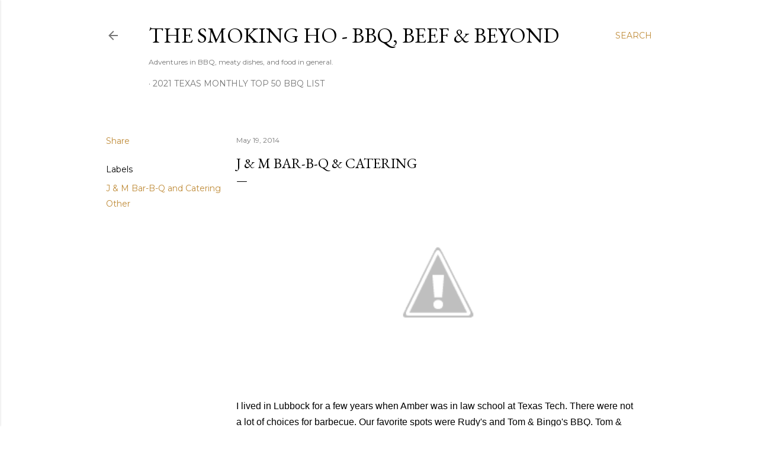

--- FILE ---
content_type: text/html; charset=utf-8
request_url: https://www.google.com/recaptcha/api2/aframe
body_size: 266
content:
<!DOCTYPE HTML><html><head><meta http-equiv="content-type" content="text/html; charset=UTF-8"></head><body><script nonce="3ZlobiwYaOHJ1wCSy-vnIg">/** Anti-fraud and anti-abuse applications only. See google.com/recaptcha */ try{var clients={'sodar':'https://pagead2.googlesyndication.com/pagead/sodar?'};window.addEventListener("message",function(a){try{if(a.source===window.parent){var b=JSON.parse(a.data);var c=clients[b['id']];if(c){var d=document.createElement('img');d.src=c+b['params']+'&rc='+(localStorage.getItem("rc::a")?sessionStorage.getItem("rc::b"):"");window.document.body.appendChild(d);sessionStorage.setItem("rc::e",parseInt(sessionStorage.getItem("rc::e")||0)+1);localStorage.setItem("rc::h",'1769231472670');}}}catch(b){}});window.parent.postMessage("_grecaptcha_ready", "*");}catch(b){}</script></body></html>